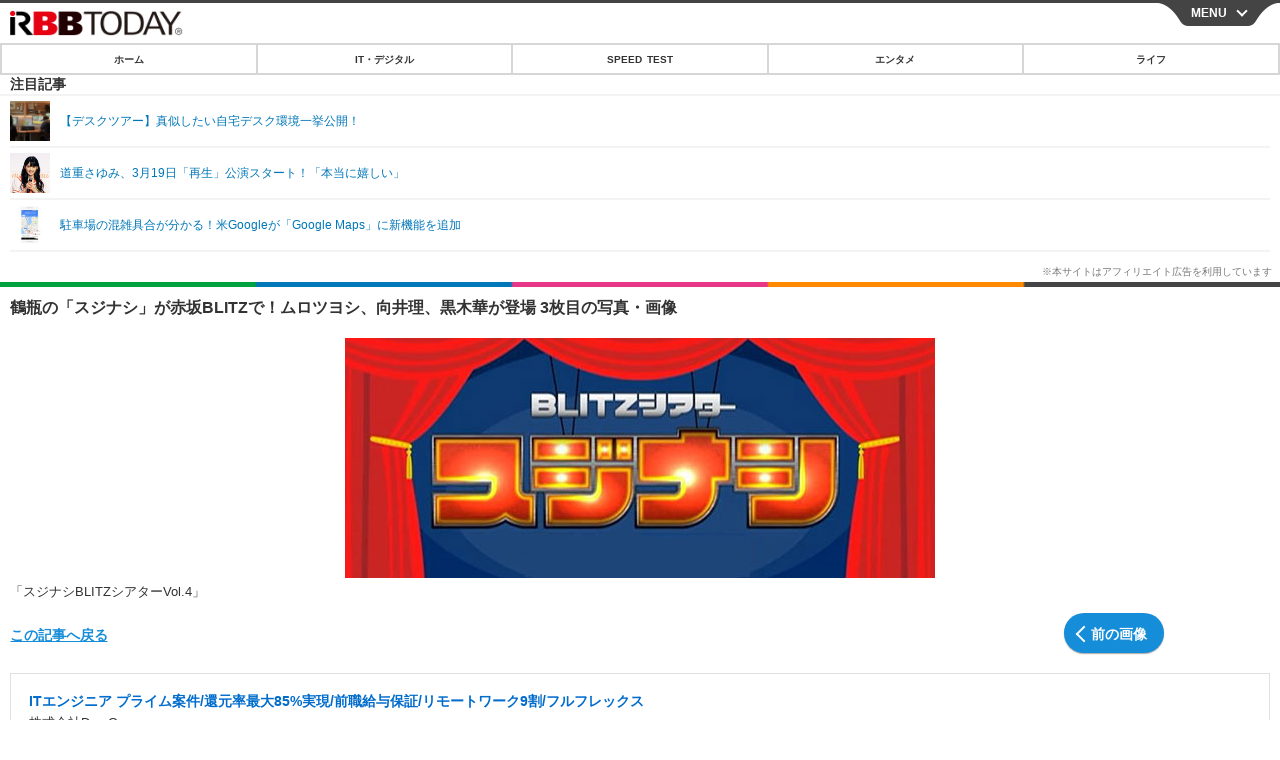

--- FILE ---
content_type: text/html; charset=utf-8
request_url: https://s.rbbtoday.com/article/img/2017/01/27/148904/554529.html
body_size: 10375
content:
<!doctype html>
<html lang="ja" prefix="og: http://ogp.me/ns#">
<head>
<meta charset="UTF-8">
<meta name="viewport" content="width=device-width,initial-scale=1,user-scalable=yes">
<meta property="fb:app_id" content="213710028647386">
<link rel="stylesheet" href="/base/css/a.css?__=2025122402">
<script type="text/javascript">
  (function(w,k,v,k2,v2) {
    w[k]=v; w[k2]=v2;
    var val={}; val[k]=v; val[k2]=v2;
    (w.dataLayer=w.dataLayer||[]).push(val);
  })(window, 'tpl_name', 'pages/image', 'tpl_page', 'image');
</script>
<script src="/base/scripts/jquery-2.1.0.min.js"></script>
<script src="/base/scripts/modernizr-custom.js"></script>
<script async src="/base/scripts/a.js?__=2025122402"></script>




<!-- Facebook Pixel Code -->
<script>
!function(f,b,e,v,n,t,s){if(f.fbq)return;n=f.fbq=function(){n.callMethod?
n.callMethod.apply(n,arguments):n.queue.push(arguments)};if(!f._fbq)f._fbq=n;
n.push=n;n.loaded=!0;n.version='2.0';n.queue=[];t=b.createElement(e);t.async=!0;
t.src=v;s=b.getElementsByTagName(e)[0];s.parentNode.insertBefore(t,s)}(window,
document,'script','https://connect.facebook.net/en_US/fbevents.js');
fbq('init', '1665201680438262');
fbq('track', 'PageView');
</script>
<noscript><img height="1" width="1" style="display:none"
src="https://www.facebook.com/tr?id=1665201680438262&ev=PageView&noscript=1"
/></noscript>
<!-- DO NOT MODIFY -->
<!-- End Facebook Pixel Code -->



<meta name="iid-recommendation" content="no">

    <title>鶴瓶の「スジナシ」が赤坂BLITZで！ムロツヨシ、向井理、黒木華が登場 3枚目の写真・画像 | RBB TODAY</title>
  <meta name="keywords" content="IT・デジタル,ビジネス,エンタメ,ライフ,ショッピング,SPEED TEST,イベント/セミナー">
  <meta name="description" content="豪華ゲストと笑福亭鶴瓶が、ぶっつけ本番＆台本なしの即興舞台に挑む舞台「スジナシ BLITZシアターVol.5」が、2月27日（月）～3月1日（水）の期間で赤坂BLITZにて上演されることが決定した。  「スジナシBLITZシアターVol.4」 3枚目の写真・画像">
  <meta name="thumbnail" content="https://www.rbbtoday.com/imgs/ogp_f/554529.jpg">

      <meta name="robots" content="noindex">
  
        <meta name="twitter:title" content="鶴瓶の「スジナシ」が赤坂BLITZで！ムロツヨシ、向井理、黒木華が登場 3枚目の写真・画像 | RBB TODAY">
    <meta name="twitter:card" content="photo">
    <meta name="twitter:site" content="@RBBTODAY">
    <meta name="twitter:url" content="https://www.rbbtoday.com/article/img/2017/01/27/148904/554529.html">
    <meta name="twitter:image" content="https://www.rbbtoday.com/imgs/p/puvWSRmBT8ymJJcQc2fkhylO-UA3Q0JFREdG/554529.jpg">
  
    <meta property="og:title" content="鶴瓶の「スジナシ」が赤坂BLITZで！ムロツヨシ、向井理、黒木華が登場 3枚目の写真・画像 | RBB TODAY">
  <meta property="og:description" content="豪華ゲストと笑福亭鶴瓶が、ぶっつけ本番＆台本なしの即興舞台に挑む舞台「スジナシ BLITZシアターVol.5」が、2月27日（月）～3月1日（水）の期間で赤坂BLITZにて上演されることが決定した。  「スジナシBLITZシアターVol.4」 3枚目の写真・画像">


<meta property="og:type" content="article">
<meta property="og:site_name" content="RBB TODAY">
<meta property="og:url" content="https://www.rbbtoday.com/article/img/2017/01/27/148904/554529.html">
<meta property="og:image" content="https://www.rbbtoday.com/imgs/ogp_f/554529.jpg">

<link rel="apple-touch-icon" sizes="76x76" href="/base/images/touch-icon-76.png">
<link rel="apple-touch-icon" sizes="120x120" href="/base/images/touch-icon-120.png">
<link rel="apple-touch-icon" sizes="152x152" href="/base/images/touch-icon-152.png">
<link rel="apple-touch-icon" sizes="180x180" href="/base/images/touch-icon-180.png">

<meta name='robots' content='max-image-preview:large' /><script>var dataLayer = dataLayer || [];dataLayer.push({'customCategory': 'entertainment','customSubCategory': 'others','customProvider': 'CINEMACAFE','customAuthorId': '','customAuthorName': 'cinemacafe.net','customPrimaryGigaId': '2930','customPrimaryGigaName': '舞台'});</script>
<meta name="cXenseParse:iid-articleid" content="148904">
<meta name="cXenseParse:iid-article-title" content="鶴瓶の「スジナシ」が赤坂BLITZで！ムロツヨシ、向井理、黒木華が登場">
<meta name="cXenseParse:iid-page-type" content="画像ページ">
<meta name="cXenseParse:iid-page-name" content="image">
<meta name="cXenseParse:iid-category" content="エンタメ">
<meta name="cXenseParse:iid-subcategory" content="その他">
<meta name="cXenseParse:iid-hidden-adsense" content="false">
<meta name="cXenseParse:iid-hidden-other-ad" content="false">
<meta name="cXenseParse:iid-giga-name" content="舞台">
<meta name="cXenseParse:iid-giga-name" content="エンタメトピックス">
<meta name="cXenseParse:iid-article-type" content="通常記事">
<meta name="cXenseParse:iid-provider-name" content="CINEMACAFE">
<meta name="cXenseParse:author" content="cinemacafe.net">
<meta name="cXenseParse:recs:publishtime" content="2017-01-27T19:15:48+0900">
<meta name="cxenseparse:iid-publish-yyyy" content="2017">
<meta name="cxenseparse:iid-publish-yyyymm" content="201701">
<meta name="cxenseparse:iid-publish-yyyymmdddd" content="20170127">
<script async src="https://cdn.cxense.com/track_banners_init.js"></script>
<link rel="canonical" href="https://www.rbbtoday.com/article/img/2017/01/27/148904/554527.html">
<link rel="alternate" type="application/rss+xml" title="RSS" href="https://www.rbbtoday.com/rss20/index.rdf">


</head>

<body class="thm-page-arti-image page-cate--entertainment page-cate--entertainment-others page-subcate--others" data-nav="entertainment">
<noscript><iframe src="//www.googletagmanager.com/ns.html?id=GTM-NXT58C"
height="0" width="0" style="display:none;visibility:hidden"></iframe></noscript>
<script>
(function(w,d,s,l,i){w[l]=w[l]||[];w[l].push({'gtm.start':
new Date().getTime(),event:'gtm.js'});var f=d.getElementsByTagName(s)[0],
j=d.createElement(s),dl=l!='dataLayer'?'&l='+l:'';j.async=true;j.src=
'//www.googletagmanager.com/gtm.js?id='+i+dl;f.parentNode.insertBefore(j,f);
})(window,document,'script','dataLayer','GTM-NXT58C');
</script>

<header class="thm-header">
<div class="nav-wrapper hide"><nav class="navigation"><ul class="social"><li><a href="/" class="icon icon--nav-home"></a></li><li><a target="_blank" href="https://twitter.com/RBBTODAY" class="icon icon--nav-twitter"></a></li><li><a target="_blank" href="https://www.youtube.com/user/rbbtodaycom" class="icon icon--nav-youtube"></a></li><li class="close"><a class="">CLOSE</a></li></ul><ul class="menu"><li><a class="link" href="/"><p class="item">ホーム</p></a></li><li class="nav-digital"><p class="item icon icon--nav-digital"><i></i>IT・デジタル</p><ul><li><a href="/category/digital/">IT・デジタルTOP</a></li><li><a href="/category/digital/mobilebiz/latest/">スマートフォン</a></li><li><a href="/category/digital/neta/latest/">ネタ</a></li><li><a href="/category/digital/gadget/latest/">ガジェット・ツール</a></li><li><a href="/category/digital/shopping/latest/">ショッピング</a></li><li><a href="/category/digital/others/latest/">その他</a></li></ul></li><li class="nav-speed"><a href="http://speed.rbbtoday.com/" target="_blank" rel="noopener"><p class="item icon icon--nav-speed">SPEED TEST</p></a></li><li class="nav-entertainment"><p class="item icon icon--nav-entertainment"><i></i>エンタメ</p><ul><li><a href="/category/entertainment/">エンタメTOP</a></li><li><a href="/category/entertainment/movie/latest/">映画・ドラマ</a></li><li><a href="/category/entertainment/korea/latest/">韓流・K-POP</a></li><li><a href="/category/entertainment/korea-entertainment/latest/">韓国・芸能</a></li><li><a href="/category/entertainment/music/latest/">音楽</a></li><li><a href="/category/entertainment/sports/latest/">スポーツ</a></li><li><a href="/category/entertainment/gravure/latest/">グラビア</a></li><li><a href="/category/entertainment/blog/latest/">ブログ</a></li><li><a href="/category/entertainment/shopping/latest/">ショッピング</a></li><li><a href="/category/entertainment/others/latest/">その他</a></li></ul></li><li class="nav-life"><p class="item icon icon--nav-life"><i></i>ライフ</p><ul><li><a href="/category/life/">ライフTOP</a></li><li><a href="/category/life/life-gourmet/latest/">グルメ</a></li><li><a href="/category/life/pet/latest/">ペット</a></li><li><a href="/category/life/shopping/latest/">ショッピング</a></li><li><a href="/category/life/others/latest/">その他</a></li></ul></li><li class="nav-event"><a target="_blank" href="https://s.rbbtoday.com/release/prtimes2-today/"><p class="item icon icon--nav-event">リリース一覧</p></a></li><li class="nav-event"><a target="_blank" href="/pages/info/push.html"><p class="item icon icon--nav-event">プッシュ通知の停止方法</p></a></li></ul><!-- /.menu --><div id="search"><div class="gcse-searchbox-only" data-resultsUrl="/pages/search.html"></div></div><!-- /#search--></nav><!-- /.navigation --><div class="nav-btnbar"><a id="navigationTrigger" href="#" class="trigger">MENU</a></div></div><div class="header-logo">
  <a class="link" href="https://s.rbbtoday.com/" data-sub-title=""><img class="logo" src="/base/images/header-logo.2025122402.png" alt="RBB TODAY | ブロードバンド情報サイト"></a>
</div>
<nav class="global-nav">
  <ul class="header-nav js-global-nav">
    <li class="item item--cate-home js-item"><a class="link icon icon--cate-home" href="/">ホーム</a></li>
    <li class="item item--cate- js-item"><a class="link icon icon--cate-" href="/category/digital/">IT・デジタル</a></li>
    <li class="item item--cate-speed js-item"><a class="link icon icon--cate-speed" href="http://speed.rbbtoday.com/">SPEED TEST</a></li>
    <li class="item item--cate- js-item"><a class="link icon icon--cate-" href="/category/entertainment/">エンタメ</a></li>
    <li class="item item--cate- js-item"><a class="link icon icon--cate-" href="/category/life/">ライフ</a></li>
  </ul>
</nav>

<div class="arti-sharing-wrapper"><ul class="arti-sharing-inner"><li class="item item--twitter"><a class="link clickTracker" href="https://x.com/share?url=https://s.rbbtoday.com/article/img/2017/01/27/148904/554529.html&text=鶴瓶の「スジナシ」が赤坂BLITZで！ムロツヨシ、向井理、黒木華が登場 3枚目の写真・画像" target="_blank" rel="noopener"><svg class="svg-twitter" fill="#000" width="26" viewBox="0 0 24 24" aria-hidden="true" class="r-1nao33i r-4qtqp9 r-yyyyoo r-16y2uox r-8kz0gk r-dnmrzs r-bnwqim r-1plcrui r-lrvibr r-lrsllp"><g><path d="M18.244 2.25h3.308l-7.227 8.26 8.502 11.24H16.17l-5.214-6.817L4.99 21.75H1.68l7.73-8.835L1.254 2.25H8.08l4.713 6.231zm-1.161 17.52h1.833L7.084 4.126H5.117z"></path></g></svg><span class="label">ツイート</span></a></li><li class="item item--facebook"><a class="link clickTracker" href="https://www.facebook.com/sharer/sharer.php?u=https://s.rbbtoday.com/article/img/2017/01/27/148904/554529.html" target="_blank" rel="noopener"><svg class="svg-facebook" fill="#000" width="11" data-name="facebook" viewBox="0 0 74.9 149.8"><title>facebook</title><path d="M114.1,170.6H80.9v-72H64.3V71.8H80.9V55.7c0-21.9,9.4-34.9,36-34.9H139V47.6H125.2c-10.4,0-11.1,3.8-11.1,10.7V71.7h25.1l-2.9,26.8H114.1v72.1Z" transform="translate(-64.3 -20.8)"/></svg><span class="label">シェア</span></a></li><li class="item item--line"><a class="link clickTracker" href="https://social-plugins.line.me/lineit/share?url=https://s.rbbtoday.com/article/img/2017/01/27/148904/554529.html" target="_blank" rel="noopener"><svg class="svg-line" fill="#000" data-name="line" xmlns:xlink="http://www.w3.org/1999/xlink" x="0px" y="0px" viewBox="0 0 200 200" enable-background="new 0 0 200 200" xml:space="preserve"><title>LINE</title><path d="M185,87.1c0-38-38.1-68.9-84.9-68.9c-46.8,0-84.9,30.9-84.9,68.9c0,34.1,30.2,62.6,71,68c2.8,0.6,6.5,1.8,7.5,4.2c0.9,2.1,0.6,5.5,0.3,7.7c0,0-1,6-1.2,7.3c-0.4,2.1-1.7,8.4,7.4,4.6c9.1-3.8,48.9-28.8,66.7-49.3h0C179.1,116,185,102.3,185,87.1z M66.8,109.7H50c-2.5,0-4.5-2-4.5-4.5V71.5c0-2.5,2-4.5,4.5-4.5c2.5,0,4.4,2,4.4,4.5v29.3h12.4c2.5,0,4.4,2,4.4,4.4C71.3,107.7,69.3,109.7,66.8,109.7z M84.3,105.2c0,2.5-2,4.5-4.5,4.5c-2.5,0-4.5-2-4.5-4.5V71.5c0-2.5,2-4.5,4.5-4.5c2.5,0,4.5,2,4.5,4.5V105.2z M124.9,105.2c0,1.9-1.2,3.6-3,4.2c-0.5,0.2-0.9,0.2-1.4,0.2c-1.4,0-2.7-0.7-3.6-1.8L99.6,84.3v20.9c0,2.5-2,4.5-4.5,4.5c-2.5,0-4.4-2-4.4-4.5V71.5c0-1.9,1.2-3.6,3-4.2c0.5-0.2,0.9-0.2,1.4-0.2c1.4,0,2.7,0.7,3.6,1.8L116,92.4V71.5c0-2.5,2-4.5,4.5-4.5c2.5,0,4.5,2,4.5,4.5V105.2z M152.2,83.9c2.5,0,4.5,2,4.5,4.5c0,2.5-2,4.4-4.5,4.4h-12.4v8h12.4c2.5,0,4.5,2,4.5,4.4c0,2.5-2,4.5-4.5,4.5h-16.9c-2.4,0-4.4-2-4.4-4.5V88.4c0,0,0,0,0,0V71.5c0-2.5,2-4.5,4.4-4.5h16.9c2.5,0,4.5,2,4.5,4.5c0,2.5-2,4.5-4.5,4.5h-12.4v8H152.2z"/></svg><span class="label">送る</span></a></li><li class="item item--pinterest"><a class="link clickTracker" href="//www.pinterest.com/pin/create/button/?url=https://s.rbbtoday.com/article/img/2017/01/27/148904/554529.html&media=https://www.rbbtoday.com/imgs/zoom/554527.jpg" data-pin-do="buttonBookmark" target="_blank" rel="noopener"><svg class="svg-pinterest" fill="#333" xmlns="//www.w3.org/2000/svg" viewBox="0 0 774 1000.2" width="22"><path d="M0 359c0-42 8.8-83.7 26.5-125s43-79.7 76-115 76.3-64 130-86S345.7 0 411 0c106 0 193 32.7 261 98s102 142.3 102 231c0 114-28.8 208.2-86.5 282.5S555.3 723 464 723c-30 0-58.2-7-84.5-21s-44.8-31-55.5-51l-40 158c-3.3 12.7-7.7 25.5-13 38.5S259.8 873 253.5 885c-6.3 12-12.7 23.3-19 34s-12.7 20.7-19 30-11.8 17.2-16.5 23.5-9 11.8-13 16.5l-6 8c-2 2.7-4.7 3.7-8 3s-5.3-2.7-6-6c0-.7-.5-5.3-1.5-14s-2-17.8-3-27.5-2-22.2-3-37.5-1.3-30.2-1-44.5 1.3-30.2 3-47.5 4.2-33.3 7.5-48c7.3-31.3 32-135.7 74-313-5.3-10.7-9.7-23.5-13-38.5s-5-27.2-5-36.5l-1-15c0-42.7 10.8-78.2 32.5-106.5S303.3 223 334 223c24.7 0 43.8 8.2 57.5 24.5S412 284.3 412 309c0 15.3-2.8 34.2-8.5 56.5s-13.2 48-22.5 77-16 52.5-20 70.5c-6.7 30-.8 56 17.5 78s42.8 33 73.5 33c52.7 0 96.2-29.8 130.5-89.5S634 402.7 634 318c0-64.7-21-117.5-63-158.5S470.3 98 395 98c-84 0-152.2 27-204.5 81S112 297.7 112 373c0 44.7 12.7 82.3 38 113 8.7 10 11.3 20.7 8 32-1.3 3.3-3.3 11-6 23s-4.7 19.7-6 23c-1.3 7.3-4.7 12.2-10 14.5s-11.3 2.2-18-.5c-39.3-16-68.8-43.5-88.5-82.5S0 411 0 359z"/></svg><span class="label">pinterestでシェアする</span></a></li><li class="item item--hatena"><a class="link clickTracker" href="http://b.hatena.ne.jp/entry/https://s.rbbtoday.com/article/img/2017/01/27/148904/554529.html" data-hatena-bookmark-title="鶴瓶の「スジナシ」が赤坂BLITZで！ムロツヨシ、向井理、黒木華が登場 3枚目の写真・画像" data-hatena-bookmark-layout="simple" title="このエントリーをはてなブックマークに追加" target="_blank" rel="noopener"><svg fill="#222" class="svg-hatena" viewBox="0 0 512 427" style="fill-rule:evenodd;clip-rule:evenodd;stroke-linejoin:round;stroke-miterlimit:2; padding-left:2px;" width="26"><circle cx="464" cy="416" r="48" transform="translate(-64 -96) scale(1.125)"/><path d="M411 0h93.999v284h-94zM135.917 426H0V0h96.06c41.139 0 75.225-.114 104.066 2.58 69.442 6.486 114.829 39.935 114.829 101.387 0 49.112-22.143 78.617-76.824 92.293C274.509 198.73 334 220.546 334 304.195c0 79.134-54.043 106.776-102.083 116.153-28.46 5.555-95.786 5.652-96 5.652zm-28.139-169.985c51.846 0 58.532.59 64.474 1.147 5.941.558 27.894 2.405 38.686 11.96 10.793 9.554 12.91 24.606 12.91 34.867 0 19.625-5.852 33.42-31.787 40.623-13.104 3.639-27.942 4.129-33.298 4.338-3.972.154-25.58.103-50.985.082v-93.017zm0-161.577c28.015 0 48.531-.414 65.44 3.275 13.206 3.47 32.341 7.166 32.341 41.52 0 31.17-23.919 35.749-37.559 38.345-14.489 2.758-60.222 2.458-60.222 2.458V94.438z"/></svg><span class="label">このエントリーをはてなブックマークに追加</span></a></li></ul></div><i class="recommended-ttl">注目記事</i>
<ul class="recommended-list">



<li class="item"><a class="link" href="https://www.rbbtoday.com/special/4513/recent/">
<img class="figure" src="/imgs/img_related_m/951440.jpg" alt="【デスクツアー】真似したい自宅デスク環境一挙公開！・画像" width="260" height="173">
<p class="title">【デスクツアー】真似したい自宅デスク環境一挙公開！</p>
</a></li>




<li class="item"><a class="link" href="/article/2017/01/27/148901.html?pickup_list_click=true">
<img class="figure" src="/imgs/p/MpY7t08CC_Ltnb1K5Sea6U1PHkEQQ0JFREdG/554522.jpg" alt="道重さゆみ、3月19日「再生」公演スタート！「本当に嬉しい」 画像" width="80" height="80">
<p class="title">道重さゆみ、3月19日「再生」公演スタート！「本当に嬉しい」</p>
</a></li>


<li class="item"><a class="link" href="/article/2017/01/27/148898.html?pickup_list_click=true">
<img class="figure" src="/imgs/p/MpY7t08CC_Ltnb1K5Sea6U1PHkEQQ0JFREdG/554521.jpg" alt="駐車場の混雑具合が分かる！米Googleが「Google Maps」に新機能を追加 画像" width="80" height="80">
<p class="title">駐車場の混雑具合が分かる！米Googleが「Google Maps」に新機能を追加</p>
</a></li>
</ul>

</header>

<main class="thm-main">
<div class="thm-article news-photo">
  <header class="arti-header">
    <a href="/article/2017/01/27/148904.html?from=image-page-title" class="link-image-page-title">
      <h1 class="head">鶴瓶の「スジナシ」が赤坂BLITZで！ムロツヨシ、向井理、黒木華が登場 3枚目の写真・画像</h1>
    </a>
    <h2 class="group">
      <span class="category-group-name">エンタメ</span>
      <span class="category-name">その他</span>
    </h2>
    <time class="date" datetime="2017-01-27T19:15:48+09:00">2017.1.27（金） 19:15</time>
  </header>

  <figure class="arti-figure">
  
  <a class="link" href="/article/2017/01/27/148904.html"><img class="image" src="/imgs/p/WlyWmMPQ5V2plFIuZ3FzQYVNzkFAQ0JFREdG/554529.jpg" alt="「スジナシBLITZシアターVol.4」" width="640" height="260"></a>
    <figcaption class="figcaption">
      <span class="caption">「スジナシBLITZシアターVol.4」</span>
    </figcaption>
  </figure>

  <ul class="arti-figure-pagination">
    <li class="item paging-prev"><a class="link icon icon--prev" href="/article/img/2017/01/27/148904/554528.html">前の画像</a></li>
    <li class="item paging-back"><a class="link icon icon--back" href="/article/2017/01/27/148904.html">この記事へ戻る</a></li>
  </ul>
</div>





<script class="recruitment-box-updater"
    data-instance-id="box3"
    data-limit="2"
    data-start="1"
    src="/base/scripts/recruitmentBoxUpdater.js?2025072801"
    data-api-url="https://recruitbox.media.iid.jp/sites/rbbtoday.com.json">
</script>

<section class="main-photo-area js-photo-area is-yet">
  <h2 class="section-title icon icon--camera">この記事の写真</h2>
  <div class="photo-list-wrapper js-photo-wrapper">
    <ul class="photo-list js-photo-list">
      <li class="item">
        <a class="link" href="/article/img/2017/01/27/148904/554527.html">
          <img class="image" src="/imgs/p/Kq_ws8pU0agLB0ZhINEgO01PhkGIQ0JFREdG/554527.jpg" alt="黒木華＆ムロツヨシ＆向井理　「スジナシ BLITZシアターVol.5」">
        </a>
      </li>
      <li class="item">
        <a class="link" href="/article/img/2017/01/27/148904/554528.html">
          <img class="image" src="/imgs/p/Kq_ws8pU0agLB0ZhINEgO01PhkGIQ0JFREdG/554528.jpg" alt="笑福亭鶴瓶">
        </a>
      </li>
      <li class="item">
        <a class="link" href="/article/img/2017/01/27/148904/554529.html">
          <img class="image" src="/imgs/p/Kq_ws8pU0agLB0ZhINEgO01PhkGIQ0JFREdG/554529.jpg" alt="「スジナシBLITZシアターVol.4」">
        </a>
      </li>
    </ul>
  </div>
  <div class="photo-control js-photo-control">
    <span class="photo-page js-photo-page"></span> / <span class="photo-page-total js-photo-page-total"></span>
  </div>
</section>


<script class="recruitment-box-updater"
    data-instance-id="box1"
    data-limit="6"
    data-start="1"
    src="/base/scripts/recruitmentBoxUpdater.js?2025072801"
    data-api-url="https://recruitbox.media.iid.jp/sites/rbbtoday.com.json">
</script>








<section class="aside-box aside-box-relation-arti">
  <h2 class="section-title icon icon--relation-arti"><span class="inner">関連ニュース</span></h2>
  <ul class="relation-arti-list">


    <li class="item  item--cate-entertainment item--cate-entertainment-blog item--subcate-blog"><a class="link" href="/article/2017/01/27/148901.html?pickup_list_click1=true">
      <article class="relation-arti-content">
        <img class="figure" src="/imgs/p/Kq_ws8pU0agLB0ZhINEgO01PhkGIQ0JFREdG/554522.jpg" alt="道重さゆみ、3月19日「再生」公演スタート！「本当に嬉しい」 画像" width="200" height="200">
        <div class="figcaption">
          <h3 class="title">道重さゆみ、3月19日「再生」公演スタート！「本当に嬉しい」</h3>
          <span class="group">エンタメ</span>
          <time class="date" datetime="2017-01-27T19:06:37+09:00">2017.1.27(金) 19:06</time>
        </div>
      </article>
    </a></li>


    <li class="item  item--cate-digital item--cate-digital-mobilebiz item--subcate-mobilebiz"><a class="link" href="/article/2017/01/27/148898.html?pickup_list_click3=true">
      <article class="relation-arti-content">
        <img class="figure" src="/imgs/p/Kq_ws8pU0agLB0ZhINEgO01PhkGIQ0JFREdG/554521.jpg" alt="駐車場の混雑具合が分かる！米Googleが「Google Maps」に新機能を追加 画像" width="200" height="200">
        <div class="figcaption">
          <h3 class="title">駐車場の混雑具合が分かる！米Googleが「Google Maps」に新機能を追加</h3>
          <span class="group">IT・デジタル</span>
          <time class="date" datetime="2017-01-27T17:30:11+09:00">2017.1.27(金) 17:30</time>
        </div>
      </article>
    </a></li>


    <li class="item  item--cate-entertainment item--cate-entertainment-blog item--subcate-blog"><a class="link" href="/article/2017/01/27/148899.html?pickup_list_click5=true">
      <article class="relation-arti-content">
        <img class="figure" src="/imgs/p/Kq_ws8pU0agLB0ZhINEgO01PhkGIQ0JFREdG/554516.jpg" alt="田村淳、訳あり3人組で新番組に意欲？「野生の勘の鋭い男」についても言及 画像" width="200" height="200">
        <div class="figcaption">
          <h3 class="title">田村淳、訳あり3人組で新番組に意欲？「野生の勘の鋭い男」についても言及</h3>
          <span class="group">エンタメ</span>
          <time class="date" datetime="2017-01-27T17:46:43+09:00">2017.1.27(金) 17:46</time>
        </div>
      </article>
    </a></li>

    <li class="item  item--cate-entertainment item--cate-entertainment-movie item--subcate-movie"><a class="link" href="/article/2017/01/27/148897.html?pickup_list_click6=true">
      <article class="relation-arti-content">
        <img class="figure" src="/imgs/p/Kq_ws8pU0agLB0ZhINEgO01PhkGIQ0JFREdG/554513.jpg" alt="ドラマ『男水！』にオリンピックメダリスト・瀬戸大也が出演 画像" width="200" height="200">
        <div class="figcaption">
          <h3 class="title">ドラマ『男水！』にオリンピックメダリスト・瀬戸大也が出演</h3>
          <span class="group">エンタメ</span>
          <time class="date" datetime="2017-01-27T16:47:56+09:00">2017.1.27(金) 16:47</time>
        </div>
      </article>
    </a></li>


  </ul>
</section>


<script class="recruitment-box-updater"
    data-instance-id="box2"
    data-limit="4"
    data-start="1"
    src="/base/scripts/recruitmentBoxUpdater.js?2025072801"
    data-api-url="https://recruitbox.media.iid.jp/sites/rbbtoday.com.json">
</script>

<section class="aside-box aside-box-ranking">
  <h2 class="section-title icon icon--ranking"><span class="inner">アクセスランキング</span></h2>
  <ol class="ranking-list">

    <li class="item item--cate-entertainment item--cate-entertainment-korea-entertainment item--subcate-korea-entertainment rank rank--first"><a class="link arrow icon icon--ranking" href="/article/2026/01/20/242542.html">
      <article class="ranking-content">
        <img class="figure" src="/imgs/p/0mwxdcAWOcRxSvfdCBu2L01P8kH8Q0JFREdG/981770.jpg" alt="「王の帰還」EXO、待望のカムバック！2年6カ月ぶりの新AL『REVERXE』ついに解禁" width="188" height="188">
        <div class="figcaption">
          <h3 class="title">「王の帰還」EXO、待望のカムバック！2年6カ月ぶりの新AL『REVERXE』ついに解禁</h3>
          <time class="date" datetime="2026-01-20T11:17:13+09:00">2026.1.20(火) 11:17</time>
        </div>
      </article>
    </a></li>

    <li class="item item--cate-entertainment item--cate-entertainment-korea-entertainment item--subcate-korea-entertainment rank rank--second"><a class="link arrow icon icon--ranking" href="/article/2026/01/19/242508.html">
      <article class="ranking-content">
        <img class="figure" src="/imgs/p/0mwxdcAWOcRxSvfdCBu2L01P8kH8Q0JFREdG/981581.jpg" alt="元東方神起・ジュンス、ミュージカル進出後に収益大幅アップ？「アイドル時代より100倍…」" width="188" height="188">
        <div class="figcaption">
          <h3 class="title">元東方神起・ジュンス、ミュージカル進出後に収益大幅アップ？「アイドル時代より100倍…」</h3>
          <time class="date" datetime="2026-01-19T15:47:15+09:00">2026.1.19(月) 15:47</time>
        </div>
      </article>
    </a></li>

    <li class="item item--cate-entertainment item--cate-entertainment-korea-entertainment item--subcate-korea-entertainment rank rank--third"><a class="link arrow icon icon--ranking" href="/article/2026/01/19/242504.html">
      <article class="ranking-content">
        <img class="figure" src="/imgs/p/0mwxdcAWOcRxSvfdCBu2L01P8kH8Q0JFREdG/981547.jpg" alt="注目は「陸上界のaespa・カリナ」と呼ばれる美人陸上選手　ついにシーズン5に突入する『脱出おひとり島』" width="188" height="188">
        <div class="figcaption">
          <h3 class="title">注目は「陸上界のaespa・カリナ」と呼ばれる美人陸上選手　ついにシーズン5に突入する『脱出おひとり島』</h3>
          <time class="date" datetime="2026-01-19T15:17:12+09:00">2026.1.19(月) 15:17</time>
        </div>
      </article>
    </a></li>

    <li class="item item--cate-entertainment item--cate-entertainment-korea-entertainment item--subcate-korea-entertainment rank"><a class="link arrow" href="/article/2026/01/20/242587.html">
      <article class="ranking-content">
        <img class="figure" src="/imgs/p/0mwxdcAWOcRxSvfdCBu2L01P8kH8Q0JFREdG/982005.jpg" alt="“ヒョプ様”こと俳優チェ・ジョンヒョプ、光の下で温かい微笑み…新ドラマポスターに視線集中" width="188" height="188">
        <div class="figcaption">
          <h3 class="title">“ヒョプ様”こと俳優チェ・ジョンヒョプ、光の下で温かい微笑み…新ドラマポスターに視線集中</h3>
          <time class="date" datetime="2026-01-20T16:47:15+09:00">2026.1.20(火) 16:47</time>
        </div>
      </article>
    </a></li>

    <li class="item item--cate-entertainment item--cate-entertainment-movie item--subcate-movie rank"><a class="link arrow" href="/article/2024/09/26/223334.html">
      <article class="ranking-content">
        <img class="figure" src="/imgs/p/0mwxdcAWOcRxSvfdCBu2L01P8kH8Q0JFREdG/873863.jpg" alt="新木優子、伊藤英明の“狂気の演技”に敬服「本当に勉強になりました」" width="188" height="188">
        <div class="figcaption">
          <h3 class="title">新木優子、伊藤英明の“狂気の演技”に敬服「本当に勉強になりました」</h3>
          <time class="date" datetime="2024-09-26T20:49:27+09:00">2024.9.26(木) 20:49</time>
        </div>
      </article>
    </a></li>
  </ol>
  <a class="more arrow" href="/article/ranking/">ランキングをもっと見る</a>
</section>


<script src="https://one.adingo.jp/tag/rbbtoday/bc13520a-743a-4c1e-a172-ed754bb92a92.js"></script>

</main>
<aside class="thm-aside">

<script type="text/javascript">
    (function() {
        var pa = document.createElement('script'); pa.type = 'text/javascript'; pa.charset = "utf-8"; pa.async = true;
        pa.src = window.location.protocol + "//api.popin.cc/searchbox/rbbtoday_img.js";
        var s = document.getElementsByTagName('script')[0]; s.parentNode.insertBefore(pa, s);
    })();
</script>
<script type="text/x-handlebars-template" id="box-pickup-list-69713036bf86f">&lt;h2 class=&quot;section-title icon icon--pickup&quot;&gt;&lt;span class=&quot;inner&quot;&gt;特集・連載&lt;/span&gt;&lt;/h2&gt;
&lt;ul class=&quot;pickup-list&quot;&gt;
{{#each items}}
    &lt;li class=&quot;item&quot;&gt;&lt;a class=&quot;link&quot; href=&quot;{{link}}&quot;&gt;
        &lt;article class=&quot;pickup-content&quot;&gt;
            {{#if image_url}}
            &lt;img class=&quot;figure&quot; src=&quot;{{image_url}}&quot; alt=&quot;{{link_text}}&quot; width=&quot;{{width}}&quot; height=&quot;{{height}}&quot;&gt;
            {{/if}}
            &lt;div class=&quot;figcaption&quot;&gt;
                &lt;h3 class=&quot;title&quot;&gt;{{{link_text}}}&lt;/h3&gt;
                {{#if attributes.subtext}}
                &lt;p class=&quot;caption&quot;&gt;{{attributes.subtext}}&lt;/p&gt;
                {{/if}}
            &lt;/div&gt;
        &lt;/article&gt;
    &lt;/a&gt;&lt;/li&gt;
{{/each}}
&lt;/ul&gt;
</script>
<section class="aside-box aside-box-pickup "
        data-link-label="特集・連載"
        data-max-link="14"
        data-template-id="box-pickup-list-69713036bf86f"
        data-with-image="yes" data-no-image="/base/images/noimage.png"
        data-image-path="/p/Uy6TbBtBDGvS8BGYlh6asE1PJkEoQ0JFREdG"
        data-with-subtext="yes"></section>

</aside>
<div class="breadcrumb">
<span id="breadcrumbTop">
<a class="link" href="/"><span class="item icon icon-bc--home">ホーム</span></a>
</span>
  <i class="separator icon icon-bc--arrow"> › </i>
  <span id="BreadcrumbSecond">
              <a class="link" href="https://s.rbbtoday.com/category/entertainment/">
                <span class="item icon icon-bc--ecocar">エンタメ</span>
              </a>
            </span>
  <i class="separator icon icon-bc--arrow"> › </i>
  <span id="BreadcrumbLast">
              <a class="link" href="https://s.rbbtoday.com/category/entertainment/others/latest/">
                <span class="item icon icon-bc--hybrid">その他</span>
              </a>
            </span>
  <i class="separator icon icon-bc--arrow"> › </i>
  <span id="BreadcrumbLast">
              <a class="link" href="https://s.rbbtoday.com/article/2017/01/27/148904.html">
                <span class="item icon icon-bc--hybrid">記事</span>
              </a>
            </span>
  <i class="separator icon icon-bc--arrow"> › </i>
  <span class="item">写真・画像</span>
</div><div class="thm-footer">
  <a class="page-top js-page-top" href="#head">TOP</a>
<section class="footer-nav">
	<ul class="control-list">
		<li class="item item--home"><a href="/" class="link icon icon--footer-home">Home</a></li>
		<li class="item item--twitter"><a target="_blank" href="https://twitter.com/RBBTODAY" class="link icon icon--footer-twitter">X</a></li>
		<li class="item item--youtube"><a target="_blank" href="https://www.youtube.com/user/rbbtodaycom" class="link icon icon--footer-youtube">YouTube</a></li>
	</ul>
</section><footer class="footer-common-link">

    <nav class="common-link-nav">
      <ul class="common-link-list">
        <li class="item"><a class="link" href="https://www.iid.co.jp/contact/media_contact.html?recipient=rbb" target="_blank" rel="nofollow">お問合せ</a></li>
        <li class="item"><a class="link" href="https://media.iid.co.jp/media/rbbtoday" target="_blank" rel="nofollow">広告掲載</a></li>
        <li class="item"><a class="link" href="http://www.iid.co.jp/company/" target="_blank" rel="nofollow">会社概要</a></li>
        <li class="item"><a class="link" href="http://www.iid.co.jp/company/pp.html" target="_blank" rel="nofollow">個人情報保護方針</a></li>
        <li class="item item--copyright item--affiliate">紹介した商品/サービスを購入、契約した場合に、<br>売上の一部が弊社サイトに還元されることがあります。</li>
        <li class="item item--copyright"><P>当サイトに掲載の記事・見出し・写真・画像の無断転載を禁じます。</P>Copyright &copy; 2026 IID, Inc.</li>
      </ul>
    </nav>
  </footer>
</div>

<script src="https://cdn.rocket-push.com/main.js" charset="utf-8" data-pushman-token="6097b31f9762852d6f7699494dcdfc0c76504dc281b8b00cd9db7c6f9b75d3d5"></script>
<script src="https://cdn.rocket-push.com/sitepush.js" charset="utf-8" data-pushman-token="6097b31f9762852d6f7699494dcdfc0c76504dc281b8b00cd9db7c6f9b75d3d5"></script>

<script>(function(w,d,s,l,i){w[l]=w[l]||[];w[l].push({'gtm.start':
new Date().getTime(),event:'gtm.js'});var f=d.getElementsByTagName(s)[0],
j=d.createElement(s),dl=l!='dataLayer'?'&l='+l:'';j.async=true;j.src=
'https://www.googletagmanager.com/gtm.js?id='+i+dl;f.parentNode.insertBefore(j,f);
})(window,document,'script','dataLayer','GTM-MN3GZC2V');</script>

<!-- QUANTオーディエンスインサイトツール用のタグ -->
<script src='//static.quant.jp/lait.js' data-lait='on' data-sid='6ff33e436e8d1b69470f14d284811a05' data-tag-version='1.0.0' defer async></script>
<script src="//js.glossom.jp/gaat.js" data-tid="UA-194301062-18" data-sid="6ff33e436e8d1b69470f14d284811a05"></script>
<!-- /QUANTオーディエンスインサイトツール用のタグ -->

<div id="cxj_bb25ea3444be8167a4400771c581e42920a93178"></div>
<script type="text/javascript">
    var cX = window.cX = window.cX || {}; cX.callQueue = cX.callQueue || [];
    cX.CCE = cX.CCE || {}; cX.CCE.callQueue = cX.CCE.callQueue || [];
    cX.CCE.callQueue.push(['run',{
        widgetId: 'bb25ea3444be8167a4400771c581e42920a93178',
        targetElementId: 'cxj_bb25ea3444be8167a4400771c581e42920a93178',
        width: '100%',
        height: '1'
    }]);
</script>
<div id="cxj_43b1575026d02d0377253e83c88c29026a2e282d"></div>
<script type="text/javascript">
    var cX = window.cX = window.cX || {}; cX.callQueue = cX.callQueue || [];
    cX.CCE = cX.CCE || {}; cX.CCE.callQueue = cX.CCE.callQueue || [];
    cX.CCE.callQueue.push(['run',{
        widgetId: '43b1575026d02d0377253e83c88c29026a2e282d',
        targetElementId: 'cxj_43b1575026d02d0377253e83c88c29026a2e282d',
        width: '100%',
        height: '1'
    }]);
</script>

<script type="text/javascript" charset="UTF-8">
      var id = "entertainment";
        var detail_id = "others";
    document.write(unescape("%3Cscript src='//img.ak.impact-ad.jp/ut/7600dbfe68b90c3f_1078.js' type='text/javascript' charset='UTF-8' %3E%3C/script%3E"));
</script>
<script type="application/ld+json">
{
  "@context": "http://schema.org",
  "@type": "BreadcrumbList",
  "itemListElement": [
    {
      "@type": "ListItem",
      "position": 1,
      "item": {
        "@id": "/",
        "name": "TOP"
      }
    }

    ,{
      "@type": "ListItem",
      "position": 2,
      "item": {
        "@id": "https://s.rbbtoday.com/category/entertainment/",
        "name": "エンタメ"
      }
    },
    {
      "@type": "ListItem",
      "position": 3,
      "item": {
        "@id": "https://s.rbbtoday.com/category/entertainment/others/latest/",
        "name": "その他"
      }
    },
    {
      "@type": "ListItem",
      "position": 4,
      "item": {
        "@id": "https://s.rbbtoday.com/article/2017/01/27/148904.html",
        "name": "記事"
      }
    },
    {
      "@type": "ListItem",
      "position": 5,
      "item": {
        "@id": "https://s.rbbtoday.com/article/img/2017/01/27/148904/554529.html",
        "name": "写真・画像"
      }
    }

  ]
}
</script></body></html>

--- FILE ---
content_type: text/javascript;charset=utf-8
request_url: https://p1cluster.cxense.com/p1.js
body_size: 100
content:
cX.library.onP1('2wfs1v84yfc8w2zuudwmj79urm');


--- FILE ---
content_type: text/javascript;charset=utf-8
request_url: https://id.cxense.com/public/user/id?json=%7B%22identities%22%3A%5B%7B%22type%22%3A%22ckp%22%2C%22id%22%3A%22mkog5wglnq8zk0aw%22%7D%2C%7B%22type%22%3A%22lst%22%2C%22id%22%3A%222wfs1v84yfc8w2zuudwmj79urm%22%7D%2C%7B%22type%22%3A%22cst%22%2C%22id%22%3A%222wfs1v84yfc8w2zuudwmj79urm%22%7D%5D%7D&callback=cXJsonpCB4
body_size: 208
content:
/**/
cXJsonpCB4({"httpStatus":200,"response":{"userId":"cx:1lcapvckpvkit3nbfygbin9g1i:35ydgwojagyoc","newUser":false}})